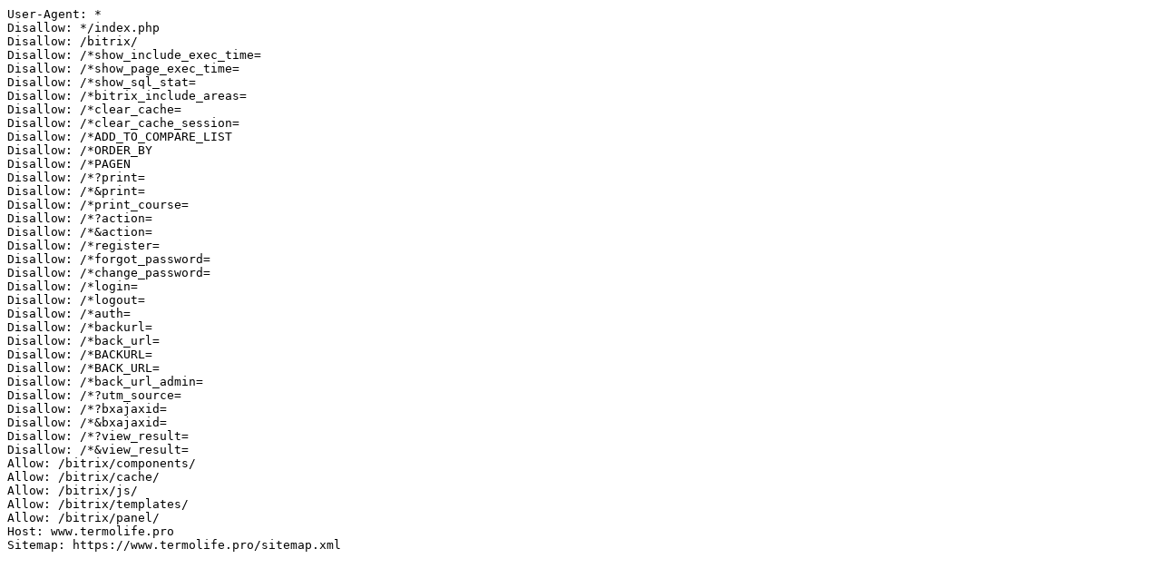

--- FILE ---
content_type: text/plain;charset=UTF-8
request_url: https://termolife.pro/robots.php
body_size: 256
content:
User-Agent: *
Disallow: */index.php
Disallow: /bitrix/
Disallow: /*show_include_exec_time=
Disallow: /*show_page_exec_time=
Disallow: /*show_sql_stat=
Disallow: /*bitrix_include_areas=
Disallow: /*clear_cache=
Disallow: /*clear_cache_session=
Disallow: /*ADD_TO_COMPARE_LIST
Disallow: /*ORDER_BY
Disallow: /*PAGEN
Disallow: /*?print=
Disallow: /*&print=
Disallow: /*print_course=
Disallow: /*?action=
Disallow: /*&action=
Disallow: /*register=
Disallow: /*forgot_password=
Disallow: /*change_password=
Disallow: /*login=
Disallow: /*logout=
Disallow: /*auth=
Disallow: /*backurl=
Disallow: /*back_url=
Disallow: /*BACKURL=
Disallow: /*BACK_URL=
Disallow: /*back_url_admin=
Disallow: /*?utm_source=
Disallow: /*?bxajaxid=
Disallow: /*&bxajaxid=
Disallow: /*?view_result=
Disallow: /*&view_result=
Allow: /bitrix/components/
Allow: /bitrix/cache/
Allow: /bitrix/js/
Allow: /bitrix/templates/
Allow: /bitrix/panel/
Host: www.termolife.pro
Sitemap: https://www.termolife.pro/sitemap.xml
